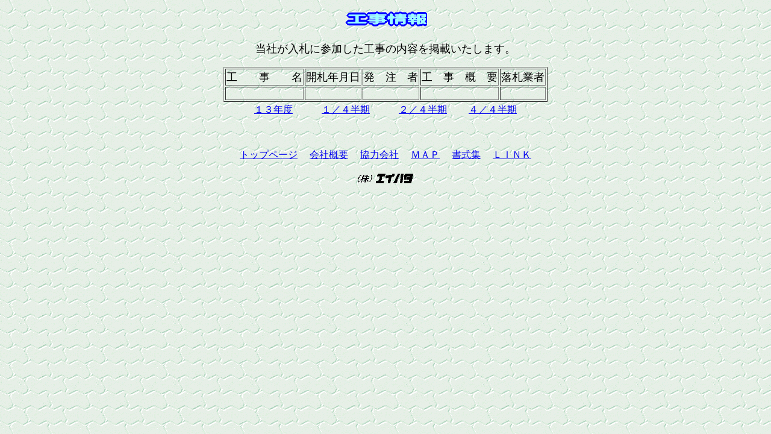

--- FILE ---
content_type: text/html
request_url: http://eihata.com/14kouji/14kouji3.htm
body_size: 2014
content:
<!DOCTYPE HTML PUBLIC "-//W3C//DTD HTML 4.01 Transitional//EN">
<HTML>
<HEAD>
<META name="GENERATOR" content="IBM WebSphere Homepage Builder V6.0.1 for Windows">
<META http-equiv="Content-Type" content="text/html; charset=Shift_JIS">
<META http-equiv="Content-Style-Type" content="text/css">
<TITLE>(株)エイハタ　１４年度　３／４半期　工事情報</TITLE>
</HEAD>
<BODY background="wall09_2.gif" bgcolor="#ffffff">
<CENTER>
<TABLE border="0">
  <TBODY>
    <TR>
      <TD align="center"><IMG src="kouji.gif" border="0" alt="kouji.gif"><BR><BR>
      <FONT size="+1">当社が入札に参加した工事の内容を掲載いたします。</FONT><BR><BR>
      <TABLE border="1">
        <TBODY>
          <TR>
            <TD align="center" nowrap><FONT size="+1">工　　事　　名</FONT></TD>
            <TD align="center" nowrap><FONT size="+1">開札年月日</FONT></TD>
            <TD align="center" nowrap><FONT size="+1">発　注　者</FONT></TD>
            <TD align="center" nowrap><FONT size="+1">工　事　概　要</FONT></TD>
            <TD align="center" nowrap><FONT size="+1">落札業者</FONT></TD>
          </TR>
          <TR>
            <TD nowrap>　</TD>
            <TD nowrap align="center"></TD>
            <TD nowrap>　</TD>
            <TD nowrap>　</TD>
            <TD nowrap>　</TD>
          </TR>
        </TBODY>
      </TABLE>
      </TD>
    </TR>
  </TBODY>
</TABLE>
<A href="../13kouji/13kouji.htm">１３年度</A>　　　<A href="14kouji1.htm" target="_self">１／４半期</A>　　　<A href="14kouji2.htm" target="_self">２／４半期</A>　 　<A href="14kouji4.htm" target="_self">４／４半期</A><BR><BR>
<FONT size="+1"></FONT><BR>
<BR>
<A href="../index.htm" target="_self">トップページ</A>
　<A href="../gaiyou.htm" target="_self">会社概要</A>
　<A href="../kyou.htm" target="_self">協力会社</A>
　<A href="../tizu1.htm" target="_self">ＭＡＰ</A>
　<A href="../syosiki.htm" target="_self">書式集</A>
　<A href="../link.htm" target="_self">ＬＩＮＫ</A><BR>
<BR>
<IMG src="s-rogo.gif" alt="s-rogo.gif">
</CENTER>
</BODY>
</HTML>
